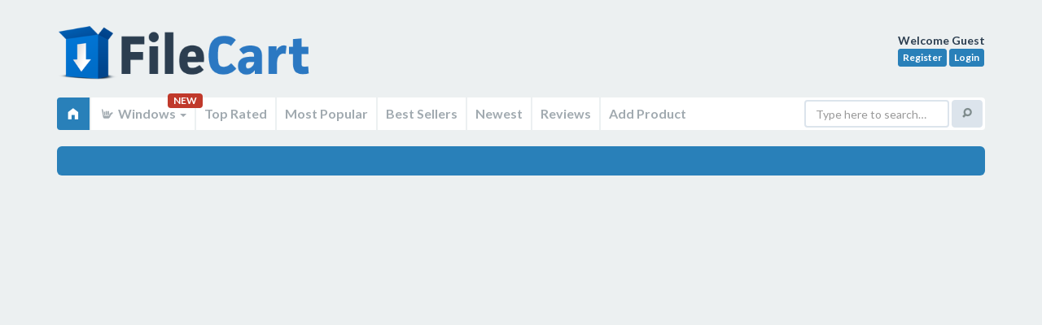

--- FILE ---
content_type: text/html; charset=UTF-8
request_url: https://filecart.com/user/EvgeniShmakov
body_size: 1692
content:
<!DOCTYPE html>
<html class="no-js" lang="en">
<head>
<script async src="https://www.googletagmanager.com/gtag/js?id=UA-150254320-3"></script>
<script>
  window.dataLayer = window.dataLayer || [];
  function gtag(){dataLayer.push(arguments);}
  gtag('js', new Date());
  gtag('config', 'UA-150254320-3');
</script>    

<meta http-equiv="Content-Type" content="text/html; charset=utf-8">
<meta http-equiv="X-UA-Compatible" content="IE=edge">
<meta name="wot-verification" content="822ab273d00586ea8695"/>
<title>EvgeniShmakov's profile on FileCart</title>
<meta name="msvalidate.01" content="A3285BA973E98375723ED24499398713"/>
<base href="https://filecart.com/"/>
<meta name="robots" content="index, follow">
<meta name="viewport" content="width=device-width, initial-scale=1.0">
<meta name="apple-mobile-web-app-capable" content="yes">

    <link rel='stylesheet' type='text/css' href='assets/css/plugins/prettycheckable/prettyCheckable.css'>


<link rel="stylesheet" href="assets/css/sangoma-blue.css">
<script src="https://code.jquery.com/jquery-3.1.1.min.js"></script>
<script>window.jQuery || document.write('<script src="assets/js/libs/jquery.js"><\/script>')</script>
<script src="assets/js/libs/modernizr.js"></script>
<!--[if lt IE 9]>
<script src="assets/js/libs/respond.min.js"></script>
<script src="assets/js/libs/selectivizr.js"></script>
<![endif]-->
<script src="https://use.fontawesome.com/95603a9b1b.js"></script>
<script>
    $(document).ready(function () {
        $('[title]:not([data-toggle=popover])').tooltip();
        $("[data-toggle=popover]").popover({ trigger: 'hover' });
        $('.demoTabs a, .demoNavs a').click(function (e) {
            e.preventDefault();
            $(this).tab('show');
        });
    });
</script>

<script src='https://www.google.com/recaptcha/api.js'></script>
</head>

<body>
<div id="wrapper">
<header id="header" class="container">
    <a href="/" class="logo">FileCart</a>

    <div class="user-profile">
        <strong>Welcome 
        Guest        </strong><br>

                    <a href="/register" class="btn btn-info btn-xs">Register</a>
            <a href="/login" class="btn btn-info btn-xs">Login</a>
            </div>

    <nav class="main-navigation navbar navbar-default" role="navigation">
        <div class="navbar-header">
            <button type="button" class="navbar-toggle" data-toggle="collapse" data-target=".main-navigation-collapse">
                <span class="elusive icon-home"></span> Home
            </button>
        </div>

        <div class="main-navigation-collapse collapse navbar-collapse">
            <ul class="nav navbar-nav">
                <li class="active">
                    <a href="/"><span class="elusive icon-home"></span></a>
                </li>

                
                <li class="dropdown">
                    <a href="#" class="dropdown-toggle" data-toggle="dropdown">
                        <span class="elusive icon-asl"></span> Windows <b class="caret"></b>
                    </a> <span class="badge">NEW</span>
                    <ul class="dropdown-menu">
                        <li><a href="/windows"><span class="fa fa-windows"></span> Windows</a></li>
                        <li><a href="/mac"><span class="fa fa-laptop"></span> Mac</a></li>
                        <li><a href="/web"><span class="fa fa-cloud"></span> Web</a></li>
                        <li><a href="/linux"><span class="fa fa-linux"></span> Linux</a></li>
                        <li><a href="/android"><span class="fa fa-android"></span> Android</a></li>
                        <li><a href="/ios"><span class="fa fa-apple"></span> iOS</a></li>
                    </ul>
                </li>

                <li><a href="/windows/top-rated"> Top Rated</a></li>
                <li><a href="/windows/popular"> Most Popular</a></li>
                <li><a href="/windows/best-sellers"> Best Sellers</a></li>
                <li><a href="/windows/new"> Newest</a></li>
                <li><a href="/windows/reviews"> Reviews</a></li>
                <li><a href="/submit"> Add Product</a></li>
            </ul>

            <form class="navbar-form navbar-right" role="search" action="/search">
                <div class="form-group">
                    <input type="text" name="q" class="form-control" placeholder="Type here to search&hellip;">
                </div>
                <button type="submit" class="btn btn-default"><span class="elusive icon-search"></span></button>
            </form>
        </div>
    </nav>
</header>



<section class="container" role="main">
	<div class="row">
		<div class="col-sm-12"> 
			
			<!-- Jumbotron -->
			<div class="jumbotron blue">
				<h1>